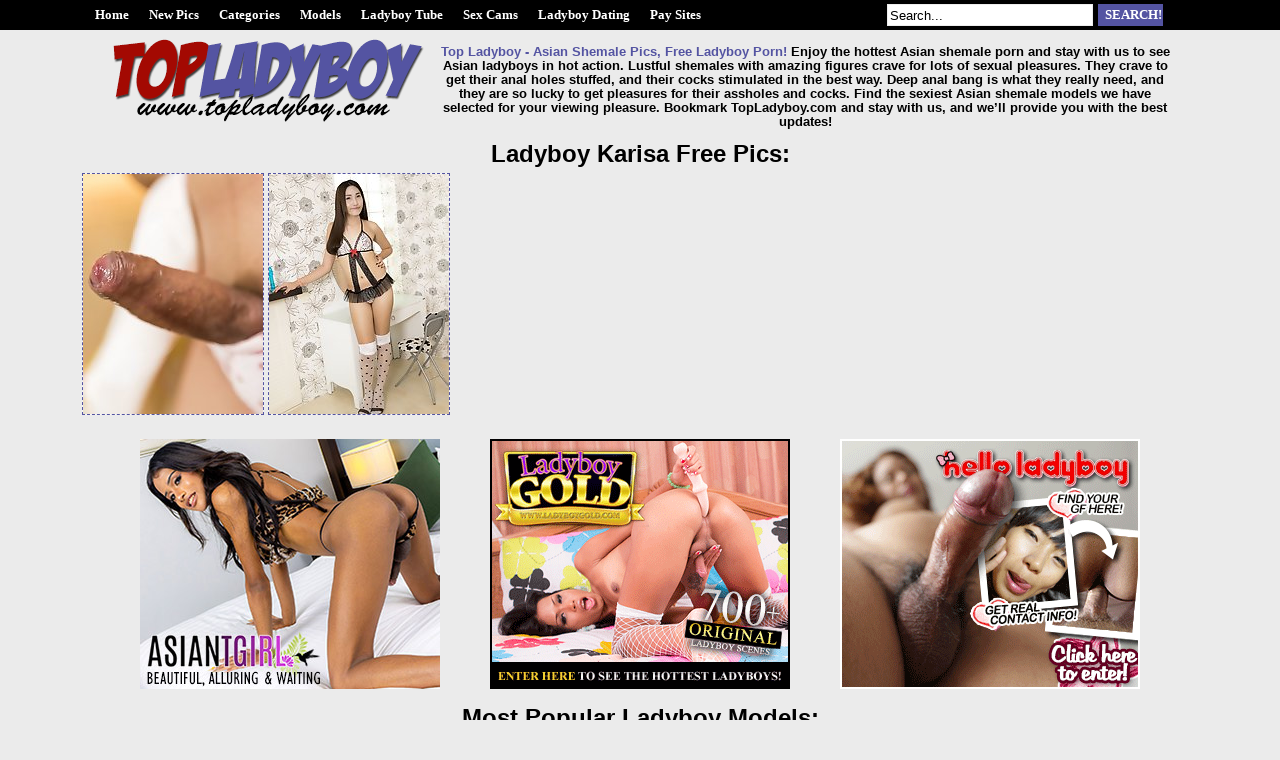

--- FILE ---
content_type: text/html; charset=UTF-8
request_url: http://topladyboy.com/models/karisa/pics.shtml
body_size: 7711
content:
<!doctype html>
<html>
<head>
<script type="text/javascript">
<!--
document.cookie="2eb072b6f2ccfbb6a087d6997=Sm54STYwMmFVTVRjMk9EYzJOVGt4T0MweE1UazFOamd0TUE9PQc;expires=Mon, 19 Jan 2026 14:51:58 -0500;path=/";
// -->
</script>
<title>Ladyboy Karisa Free Pics @ Top Ladyboy!</title>
<meta charset="utf-8">
<link rel="stylesheet" href="/css/style.css" type="text/css">

<meta name="description" content="Asian Shemale Pics, Free Ladyboy Porn @ Top Ladyboy!">
<meta name="keywords" content="ladyboy sex, ladyboy porn, asian shemales, asian ladyboys, ts sex, ts porn, asian ts, asian tranny, asian transsexual, shemale pornstars, tranny pornstars, ladyboy pornstars, shemale database, shemale pictures, tranny pictures, ts pictures, transsexual pictures, ladyboy pictures, shemale pics, tranny pics, ts pics, transsexual pics, ladyboy pics, shemale movies, tranny movies, ts movies, transsexual movies, ladyboy movies, shemale videos, tranny videos, ts videos, transsexual videos, shemale tube, tranny tube, ts tube, shemale cock, tranny cock, ts cock, transsexual cock, ladyboy cock, shemale big cock, tranny big cock, ts big cock, ladyboy big cock, shemale tits, shemale cumshots, tranny tits, shemale models, tranny models, ladyboy models, tranny cumshot, black shemales, black tranny, ebony shemale, ebony tranny, shemale ass, tranny ass, shemale sex, shemale porn, tranny sex, tranny porn, transsexual sex, transsexual porn, shemale porn stars, tgirls">
<base target="_blank">
<script src="http://ajax.googleapis.com/ajax/libs/jquery/1.7.1/jquery.min.js"></script>
<script type="text/javascript">
$(document).ready(function(){
 
$(window).scroll(function(){
if ($(this).scrollTop() > 100) {
$('.scrollup').fadeIn();
} else {
$('.scrollup').fadeOut();
}
});
 
$('.scrollup').click(function(){
$("html, body").animate({ scrollTop: 0 }, 600);
return false;
});
 
});
</script>
</head>
<body>

<div id="top_line">
<div id="top_line_oll">
<div class="logo"></div>
<div class="mainmenu">
<ul>
<li><a href="/" target="_self">Home</a></li>
<li><a href="/new.shtml?p=1" target="_self">New Pics</a></li>
<li><a href="/categories.shtml" target="_self">Categories</a>
<ul>
 <li><a href="/categories.shtml" target="_self">Most Popular</a></li>
 <li><a href="#categories" target="_self">A-Z Categories</a></li>
</ul>
</li>
<li><a href="/models.shtml" target="_self">Models</a>
<ul>
 <li><a href="/models.shtml" target="_self">Most Popular</a></li>
 <li><a href="#models" target="_self">A-Z Models</a></li>
</ul>
</li>
<li><a href="/tube.shtml" target="_self">Ladyboy Tube</a></li>
<li><a href="https://www.livetschat.com/">Sex Cams</a></li>
<li><a href="http://www.ladyboymeet.com/free_db_n2/?aff_id=razzor&aff_pg=PPU">Ladyboy Dating</a></li>
<li><a href="/pay-sites.shtml" target="_self">Pay Sites</a></li>
</ul>
<div class="s_form">
	<form name="searchform" method="get" action="/search.shtml" class="s_form" target="_blank">
	<input type="text" class="s_input" name="search" size="20" onclick="this.value = '';" value="Search..." />
	<input type="submit" class="s_submit" value="SEARCH!"></form>
</div>
</div>
</div>
</div>
<div style="clear: both;"></div>
<div class="start"></div>

	<center> <div id="main">
<div id="head">
	<div class="lgo1"></div>
	<div class="lgo2"></div>
	<div class="lgo3">

		<div class="opis">

<p class="descri"><font color="#5454a2">Top Ladyboy - Asian Shemale Pics, Free Ladyboy Porn!</font> Enjoy the hottest Asian shemale porn and stay with us to see Asian ladyboys in hot action. Lustful shemales with amazing figures crave for lots of sexual pleasures. They crave to get their anal holes stuffed, and their cocks stimulated in the best way. Deep anal bang is what they really need, and they are so lucky to get pleasures for their assholes and cocks. Find the sexiest Asian shemale models we have selected for your viewing pleasure. Bookmark TopLadyboy.com and stay with us, and we’ll provide you with the best updates!</p>

		</div>
                </div>

</div>
<div style="clear: both;"></div>

<p class="top">Ladyboy Karisa Free Pics:</p>

<div id="thumb_240">

    <a href="/pictures/kitchen-raw-sex-in-gf-dress/?iQz5SRgYAimRj1mQ"><img src="/pics/ic/164219.jpg" width="180" height="240" alt="Kitchen Raw Sex in GF Dress"></a>
    <a href="/pictures/tall-beautiful-kathoey-creampie/?iQz5SRkZwrEZLfK"><img src="/pics/C/28348.jpg" width="180" height="240" alt="Tall Beautiful Kathoey Creampie"></a>
    
    
    
    

    
    
    
    
    
    

    
    
    
    
    
    

    
    
    
    
    
    

    
    
    
    
    
    

    
    
    
    
    
    

    
    
    
    
    
    

    
    
    
    
    
    

    
    
    
    
    
    

    
    
    
    
    
    

    
    
    
    
    
    

    
    
    
    
    
    

    
    
    
    
    
    

    
    
    
    
    
    

    
    
    
    
    
    

</div>

<div style="clear: both;"></div>

<div id="reclama">
<div class="one_rec"><a href="http://join.asiantgirl.com/track/MTk3Ni4yLjg4LjIxNi4xMC4wLjAuMC4w"><img src="/images/asiantgirl.jpg"></a></div>
<div class="one_rec"><a href="https://join.ladyboygold.com/track/MjIyOC4yLjYuNi4zLjAuMC4wLjA"><img src="/images/ladyboygold.gif"></a></div>
<div class="one_rec"><a href="https://join.helloladyboy.com/track/MzAwMDE1OS4xLjIxLjM1LjEuMC4wLjAuMA"><img src="/images/helloladyboy.gif"></a></div>
</div>

<p class="top">Most Popular Ladyboy Models:</p>

<div id="thumb">
<div class="models"><a href="/models/creamy/pics.shtml"><img src="/pics/hK/1931733.jpg" width="180" height="240" alt="Creamy"><br><p>Creamy</p></a></div>
<div class="models"><a href="/models/miran/pics.shtml"><img src="/pics/ji/477523.jpg" width="180" height="240" alt="Miran"><br><p>Miran</p></a></div>
<div class="models"><a href="/models/natty/pics.shtml"><img src="/pics/UH/1814237.jpg" width="180" height="240" alt="Natty"><br><p>Natty</p></a></div>
<div class="models"><a href="/models/wawa/pics.shtml"><img src="/pics/b/1190.jpg" width="180" height="240" alt="Wawa"><br><p>Wawa</p></a></div>
<div class="models"><a href="/models/nam/pics.shtml"><img src="/pics/HK/1957064.jpg" width="180" height="240" alt="Nam"><br><p>Nam</p></a></div>
<div class="models"><a href="/models/alice/pics.shtml"><img src="/pics/ON/2120753.jpg" width="180" height="240" alt="Alice"><br><p>Alice</p></a></div>
</div>

<div id="thumb">
<div class="models"><a href="/models/amy/pics.shtml"><img src="/pics/a/968.jpg" width="180" height="240" alt="Amy"><br><p>Amy</p></a></div>
<div class="models"><a href="/models/chulin/pics.shtml"><img src="/pics/Yg/414863.jpg" width="180" height="240" alt="Chulin"><br><p>Chulin</p></a></div>
<div class="models"><a href="/models/yoko/pics.shtml"><img src="/pics/so/798823.jpg" width="180" height="240" alt="Yoko"><br><p>Yoko</p></a></div>
<div class="models"><a href="/models/mos/pics.shtml"><img src="/pics/Sm/720329.jpg" width="180" height="240" alt="Mos"><br><p>Mos</p></a></div>
<div class="models"><a href="/models/mimi/pics.shtml"><img src="/pics/eJ/1876402.jpg" width="180" height="240" alt="Mimi"><br><p>Mimi</p></a></div>
<div class="models"><a href="/models/emmy/pics.shtml"><img src="/pics/kx/1258838.jpg" width="180" height="240" alt="Emmy"><br><p>Emmy</p></a></div>
</div>

<div id="thumb">
<div class="models"><a href="/models/yui/pics.shtml"><img src="/pics/XI/1869719.jpg" width="180" height="240" alt="Yui"><br><p>Yui</p></a></div>
<div class="models"><a href="/models/nanny/pics.shtml"><img src="/pics/kJ/1882290.jpg" width="180" height="240" alt="Nanny"><br><p>Nanny</p></a></div>
<div class="models"><a href="/models/may/pics.shtml"><img src="/pics/TM/2073679.jpg" width="180" height="240" alt="May"><br><p>May</p></a></div>
<div class="models"><a href="/models/smile/pics.shtml"><img src="/pics/Ey/1330225.jpg" width="180" height="240" alt="Smile"><br><p>Smile</p></a></div>
<div class="models"><a href="/models/jasmine/pics.shtml"><img src="/pics/b/1661.jpg" width="180" height="240" alt="Jasmine"><br><p>Jasmine</p></a></div>
<div class="models"><a href="/models/ice/pics.shtml"><img src="/pics/MJ/1910516.jpg" width="180" height="240" alt="Ice"><br><p>Ice</p></a></div>
</div>

<div id="thumb">
<div class="models"><a href="/models/lee/pics.shtml"><img src="/pics/e/4730.jpg" width="180" height="240" alt="Lee"><br><p>Lee</p></a></div>
<div class="models"><a href="/models/nadia/pics.shtml"><img src="/pics/AM/2054427.jpg" width="180" height="240" alt="Nadia"><br><p>Nadia</p></a></div>
<div class="models"><a href="/models/green/pics.shtml"><img src="/pics/ci/470966.jpg" width="180" height="240" alt="Green"><br><p>Green</p></a></div>
<div class="models"><a href="/models/hyori/pics.shtml"><img src="/pics/lh/427928.jpg" width="180" height="240" alt="Hyori"><br><p>Hyori</p></a></div>
<div class="models"><a href="/models/noon/pics.shtml"><img src="/pics/rx/1265492.jpg" width="180" height="240" alt="Noon"><br><p>Noon</p></a></div>
<div class="models"><a href="/models/bella/pics.shtml"><img src="/pics/gs/994051.jpg" width="180" height="240" alt="Bella"><br><p>Bella</p></a></div>
</div>

<div id="thumb">
<div class="models"><a href="/models/many/pics.shtml"><img src="/pics/a/624.jpg" width="180" height="240" alt="Many"><br><p>Many</p></a></div>
<div class="models"><a href="/models/bell/pics.shtml"><img src="/pics/uC/1528535.jpg" width="180" height="240" alt="Bell"><br><p>Bell</p></a></div>
<div class="models"><a href="/models/got/pics.shtml"><img src="/pics/zp/857700.jpg" width="180" height="240" alt="Got"><br><p>Got</p></a></div>
<div class="models"><a href="/models/bee/pics.shtml"><img src="/pics/Zg/415578.jpg" width="180" height="240" alt="Bee"><br><p>Bee</p></a></div>
<div class="models"><a href="/models/oil/pics.shtml"><img src="/pics/fC/1513784.jpg" width="180" height="240" alt="Oil"><br><p>Oil</p></a></div>
<div class="models"><a href="/models/tata/pics.shtml"><img src="/pics/Xq/933142.jpg" width="180" height="240" alt="Tata"><br><p>Tata</p></a></div>
</div>

<div id="thumb">
<div class="models"><a href="/models/allison/pics.shtml"><img src="/pics/cn/730768.jpg" width="180" height="240" alt="Allison"><br><p>Allison</p></a></div>
<div class="models"><a href="/models/rui/pics.shtml"><img src="/pics/lm/687435.jpg" width="180" height="240" alt="Rui"><br><p>Rui</p></a></div>
<div class="models"><a href="/models/nutty/pics.shtml"><img src="/pics/PM/2069001.jpg" width="180" height="240" alt="Nutty"><br><p>Nutty</p></a></div>
<div class="models"><a href="/models/mari/pics.shtml"><img src="/pics/cy/1302298.jpg" width="180" height="240" alt="Mari"><br><p>Mari</p></a></div>
<div class="models"><a href="/models/serina/pics.shtml"><img src="/pics/zr/961466.jpg" width="180" height="240" alt="Serina"><br><p>Serina</p></a></div>
<div class="models"><a href="/models/cindy/pics.shtml"><img src="/pics/dI/1823570.jpg" width="180" height="240" alt="Cindy"><br><p>Cindy</p></a></div>
</div>

<div id="thumb">
<div class="models"><a href="/models/kaoru/pics.shtml"><img src="/pics/eF/1668326.jpg" width="180" height="240" alt="Kaoru"><br><p>Kaoru</p></a></div>
<div class="models"><a href="/models/dao/pics.shtml"><img src="/pics/b/1702.jpg" width="180" height="240" alt="Dao"><br><p>Dao</p></a></div>
<div class="models"><a href="/models/mint/pics.shtml"><img src="/pics/a/927.jpg" width="180" height="240" alt="Mint"><br><p>Mint</p></a></div>
<div class="models"><a href="/models/moo/pics.shtml"><img src="/pics/e/4196.jpg" width="180" height="240" alt="Moo"><br><p>Moo</p></a></div>
<div class="models"><a href="/models/pop/pics.shtml"><img src="/pics/Sm/720308.jpg" width="180" height="240" alt="Pop"><br><p>Pop</p></a></div>
<div class="models"><a href="/models/lanta/pics.shtml"><img src="/pics/vh/437418.jpg" width="180" height="240" alt="Lanta"><br><p>Lanta</p></a></div>
</div>

<div id="thumb">
<div class="models"><a href="/models/candy/pics.shtml"><img src="/pics/fG/1721798.jpg" width="180" height="240" alt="Candy"><br><p>Candy</p></a></div>
<div class="models"><a href="/models/arin/pics.shtml"><img src="/pics/a/946.jpg" width="180" height="240" alt="Arin"><br><p>Arin</p></a></div>
<div class="models"><a href="/models/honey/pics.shtml"><img src="/pics/b/1308.jpg" width="180" height="240" alt="Honey"><br><p>Honey</p></a></div>
<div class="models"><a href="/models/masem/pics.shtml"><img src="/pics/FH/1799404.jpg" width="180" height="240" alt="Masem"><br><p>Masem</p></a></div>
<div class="models"><a href="/models/jenny/pics.shtml"><img src="/pics/QL/2018106.jpg" width="180" height="240" alt="Jenny"><br><p>Jenny</p></a></div>
<div class="models"><a href="/models/nancy/pics.shtml"><img src="/pics/zM/2053827.jpg" width="180" height="240" alt="Nancy"><br><p>Nancy</p></a></div>
</div>

<div style="clear: both;"></div>

<a name="categories"></a>
<p class="top">Ladyboy Porn Categories:</p>
<table class="shemales"  cellpadding="0" cellspacing="0" >
<tbody><tr>

<td>
<div align="left"><p class="catlist">
<a href="/category/anal/pics.shtml">Anal</a><br>
<a href="/category/asian/pics.shtml">Asian</a><br>
<a href="/category/ass/pics.shtml">Ass</a><br>
<a href="/category/babe/pics.shtml">Babe</a><br>
<a href="/category/bareback/pics.shtml">Bareback</a><br>
<a href="/category/bathroom/pics.shtml">Bathroom</a><br>
</p></div></td>

<td>
<div align="left"><p class="catlist">
<a href="/category/big-booty/pics.shtml">Big Booty</a><br>
<a href="/category/big-cock/pics.shtml">Big Cock</a><br>
<a href="/category/big-tits/pics.shtml">Big Tits</a><br>
<a href="/category/bikini/pics.shtml">Bikini</a><br>
<a href="/category/blonde/pics.shtml">Blonde</a><br>
<a href="/category/blowjob/pics.shtml">Blowjob</a><br>
</p></div></td>

<td>
<div align="left"><p class="catlist">
<a href="/category/creampie/pics.shtml">Creampie</a><br>
<a href="/category/cum/pics.shtml">Cum</a><br>
<a href="/category/cumshot/pics.shtml">Cumshot</a><br>
<a href="/category/facial/pics.shtml">Facial</a><br>
<a href="/category/feet/pics.shtml">Feet</a><br>
<a href="/category/fingering/pics.shtml">Fingering</a><br>
</p></div></td>

<td>
<div align="left"><p class="catlist">
<a href="/category/fucking/pics.shtml">Fucking</a><br>
<a href="/category/gaping/pics.shtml">Gaping</a><br>
<a href="/category/handjob/pics.shtml">Handjob</a><br>
<a href="/category/hardcore/pics.shtml">Hardcore</a><br>
<a href="/category/japanese/pics.shtml">Japanese</a><br>
<a href="/category/legs/pics.shtml">Legs</a><br>
</p></div></td>

<td>
<div align="left"><p class="catlist">
<a href="/category/lingerie/pics.shtml">Lingerie</a><br>
<a href="/category/massage/pics.shtml">Massage</a><br>
<a href="/category/masturbation/pics.shtml">Masturbation</a><br>
<a href="/category/panties/pics.shtml">Panties</a><br>
<a href="/category/pantyhose/pics.shtml">Pantyhose</a><br>
<a href="/category/peeing/pics.shtml">Peeing</a><br>
</p></div></td>

<td>
<div align="left"><p class="catlist">
<a href="/category/pov/pics.shtml">POV</a><br>
<a href="/category/redhead/pics.shtml">Redhead</a><br>
<a href="/category/schoolgirl/pics.shtml">Schoolgirl</a><br>
<a href="/category/shorts/pics.shtml">Shorts</a><br>
<a href="/category/skinny/pics.shtml">Skinny</a><br>
<a href="/category/small-cock/pics.shtml">Small Cock</a><br>
</p></div></td>

<td>
<div align="left"><p class="catlist">
<a href="/category/small-tits/pics.shtml">Small Tits</a><br>
<a href="/category/socks/pics.shtml">Socks</a><br>
<a href="/category/solo/pics.shtml">Solo</a><br>
<a href="/category/spreading/pics.shtml">Spreading</a><br>
<a href="/category/stockings/pics.shtml">Stockings</a><br>
<a href="/category/tattoo/pics.shtml">Tattoo</a><br>
</p></div></td>

<td>
<div align="left"><p class="catlist">
<a href="/category/teen/pics.shtml">Teen</a><br>
<a href="/category/thick/pics.shtml">Thick</a><br>
<a href="/category/threesome/pics.shtml">Threesome</a><br>
<a href="/category/toys/pics.shtml">Toys</a><br>
<a href="/category/uniform/pics.shtml">Uniform</a><br>
<a href="/category/young/pics.shtml">Young</a><br>
</p></div></td>

</tr></tbody></table>

<a name="models"></a>
<p class="top">Top Ladyboy Models:</p>
<table class="shemales"  cellpadding="0" cellspacing="0" >
<tbody><tr>

<td>
<div align="left"><p class="catlist">
<a href="/models/ae/pics.shtml">Ae</a><br>
<a href="/models/aeen/pics.shtml">Aeen</a><br>
<a href="/models/ai/pics.shtml">Ai</a><br>
<a href="/models/alice/pics.shtml">Alice</a><br>
<a href="/models/alis/pics.shtml">Alis</a><br>
<a href="/models/allison/pics.shtml">Allison</a><br>
<a href="/models/ally/pics.shtml">Ally</a><br>
<a href="/models/am/pics.shtml">Am</a><br>
<a href="/models/ami/pics.shtml">Ami</a><br>
<a href="/models/amp/pics.shtml">Amp</a><br>
<a href="/models/amy/pics.shtml">Amy</a><br>
<a href="/models/angel/pics.shtml">Angel</a><br>
<a href="/models/anita/pics.shtml">Anita</a><br>
<a href="/models/ann/pics.shtml">Ann</a><br>
<a href="/models/anna/pics.shtml">Anna</a><br>
<a href="/models/annie/pics.shtml">Annie</a><br>
<a href="/models/apple/pics.shtml">Apple</a><br>
<a href="/models/arin/pics.shtml">Arin</a><br>
<a href="/models/aris/pics.shtml">Aris</a><br>
<a href="/models/arm/pics.shtml">Arm</a><br>
<a href="/models/army/pics.shtml">Army</a><br>
<a href="/models/aum/pics.shtml">Aum</a><br>
<a href="/models/ayumi/pics.shtml">Ayumi</a><br>
<a href="/models/baitoey/pics.shtml">Baitoey</a><br>
<a href="/models/ball/pics.shtml">Ball</a><br>
<a href="/models/bam/pics.shtml">Bam</a><br>
<a href="/models/bar/pics.shtml">Bar</a><br>
<a href="/models/basty/pics.shtml">Basty</a><br>
<a href="/models/bay/pics.shtml">Bay</a><br>
<a href="/models/beau/pics.shtml">Beau</a><br>
<a href="/models/bebe/pics.shtml">Bebe</a><br>
<a href="/models/bee/pics.shtml">Bee</a><br>
<a href="/models/beer/pics.shtml">Beer</a><br>
<a href="/models/bell/pics.shtml">Bell</a><br>
<a href="/models/bella/pics.shtml">Bella</a><br>
</p></div></td>

<td>
<div align="left"><p class="catlist">
<a href="/models/belle/pics.shtml">Belle</a><br>
<a href="/models/benty/pics.shtml">Benty</a><br>
<a href="/models/benz/pics.shtml">Benz</a><br>
<a href="/models/berry/pics.shtml">Berry</a><br>
<a href="/models/bipor/pics.shtml">Bipor</a><br>
<a href="/models/bo/pics.shtml">Bo</a><br>
<a href="/models/bom/pics.shtml">Bom</a><br>
<a href="/models/bon/pics.shtml">Bon</a><br>
<a href="/models/bonus/pics.shtml">Bonus</a><br>
<a href="/models/book/pics.shtml">Book</a><br>
<a href="/models/bow/pics.shtml">Bow</a><br>
<a href="/models/boyo/pics.shtml">Boyo</a><br>
<a href="/models/bua/pics.shtml">Bua</a><br>
<a href="/models/cake/pics.shtml">Cake</a><br>
<a href="/models/campus/pics.shtml">Campus</a><br>
<a href="/models/candy/pics.shtml">Candy</a><br>
<a href="/models/cara/pics.shtml">Cara</a><br>
<a href="/models/carrott/pics.shtml">Carrott</a><br>
<a href="/models/cartoon/pics.shtml">Cartoon</a><br>
<a href="/models/charm/pics.shtml">Charm</a><br>
<a href="/models/cheez/pics.shtml">Cheez</a><br>
<a href="/models/cheraim/pics.shtml">Cheraim</a><br>
<a href="/models/cherry/pics.shtml">Cherry</a><br>
<a href="/models/chompoo/pics.shtml">Chompoo</a><br>
<a href="/models/chulin/pics.shtml">Chulin</a><br>
<a href="/models/cindy/pics.shtml">Cindy</a><br>
<a href="/models/coco/pics.shtml">Coco</a><br>
<a href="/models/cream/pics.shtml">Cream</a><br>
<a href="/models/creamy/pics.shtml">Creamy</a><br>
<a href="/models/crystal/pics.shtml">Crystal</a><br>
<a href="/models/dada/pics.shtml">Dada</a><br>
<a href="/models/dao/pics.shtml">Dao</a><br>
<a href="/models/dara/pics.shtml">Dara</a><br>
<a href="/models/darling/pics.shtml">Darling</a><br>
<a href="/models/dear/pics.shtml">Dear</a><br>
</p></div></td>

<td>
<div align="left"><p class="catlist">
<a href="/models/deedee/pics.shtml">Deedee</a><br>
<a href="/models/deedy/pics.shtml">Deedy</a><br>
<a href="/models/deni/pics.shtml">Deni</a><br>
<a href="/models/dew/pics.shtml">Dew</a><br>
<a href="/models/diamond/pics.shtml">Diamond</a><br>
<a href="/models/donut/pics.shtml">Donut</a><br>
<a href="/models/dream/pics.shtml">Dream</a><br>
<a href="/models/earn/pics.shtml">Earn</a><br>
<a href="/models/elle/pics.shtml">Elle</a><br>
<a href="/models/em/pics.shtml">Em</a><br>
<a href="/models/emma/pics.shtml">Emma</a><br>
<a href="/models/emmie/pics.shtml">Emmie</a><br>
<a href="/models/emmy/pics.shtml">Emmy</a><br>
<a href="/models/eye/pics.shtml">Eye</a><br>
<a href="/models/fai/pics.shtml">Fai</a><br>
<a href="/models/fang/pics.shtml">Fang</a><br>
<a href="/models/far/pics.shtml">Far</a><br>
<a href="/models/fay/pics.shtml">Fay</a><br>
<a href="/models/fern/pics.shtml">Fern</a><br>
<a href="/models/first/pics.shtml">First</a><br>
<a href="/models/firsty/pics.shtml">Firsty</a><br>
<a href="/models/fong/pics.shtml">Fong</a><br>
<a href="/models/frame/pics.shtml">Frame</a><br>
<a href="/models/game/pics.shtml">Game</a><br>
<a href="/models/gif/pics.shtml">Gif</a><br>
<a href="/models/gift/pics.shtml">Gift</a><br>
<a href="/models/giftza/pics.shtml">Giftza</a><br>
<a href="/models/gimmy/pics.shtml">Gimmy</a><br>
<a href="/models/gitar/pics.shtml">Gitar</a><br>
<a href="/models/gobee/pics.shtml">Gobee</a><br>
<a href="/models/gof/pics.shtml">Gof</a><br>
<a href="/models/gogo/pics.shtml">Gogo</a><br>
<a href="/models/gor/pics.shtml">Gor</a><br>
<a href="/models/got/pics.shtml">Got</a><br>
<a href="/models/grace/pics.shtml">Grace</a><br>
</p></div></td>

<td>
<div align="left"><p class="catlist">
<a href="/models/green/pics.shtml">Green</a><br>
<a href="/models/guitar/pics.shtml">Guitar</a><br>
<a href="/models/gusbell/pics.shtml">Gusbell</a><br>
<a href="/models/helen/pics.shtml">Helen</a><br>
<a href="/models/hom/pics.shtml">Hom</a><br>
<a href="/models/honey/pics.shtml">Honey</a><br>
<a href="/models/hyori/pics.shtml">Hyori</a><br>
<a href="/models/ice/pics.shtml">Ice</a><br>
<a href="/models/irin/pics.shtml">Irin</a><br>
<a href="/models/ivy/pics.shtml">Ivy</a><br>
<a href="/models/jacky/pics.shtml">Jacky</a><br>
<a href="/models/jam/pics.shtml">Jam</a><br>
<a href="/models/jame/pics.shtml">Jame</a><br>
<a href="/models/janice/pics.shtml">Janice</a><br>
<a href="/models/jasmine/pics.shtml">Jasmine</a><br>
<a href="/models/jazz/pics.shtml">Jazz</a><br>
<a href="/models/jazzi/pics.shtml">Jazzi</a><br>
<a href="/models/jen/pics.shtml">Jen</a><br>
<a href="/models/jenny/pics.shtml">Jenny</a><br>
<a href="/models/jesse/pics.shtml">Jesse</a><br>
<a href="/models/jessie/pics.shtml">Jessie</a><br>
<a href="/models/jessy/pics.shtml">Jessy</a><br>
<a href="/models/jimmy/pics.shtml">Jimmy</a><br>
<a href="/models/jina/pics.shtml">Jina</a><br>
<a href="/models/jom/pics.shtml">Jom</a><br>
<a href="/models/joony/pics.shtml">Joony</a><br>
<a href="/models/joy/pics.shtml">Joy</a><br>
<a href="/models/jubjang/pics.shtml">Jubjang</a><br>
<a href="/models/judy/pics.shtml">Judy</a><br>
<a href="/models/julie/pics.shtml">Julie</a><br>
<a href="/models/june/pics.shtml">June</a><br>
<a href="/models/juy/pics.shtml">Juy</a><br>
<a href="/models/kaede/pics.shtml">Kaede</a><br>
<a href="/models/kai/pics.shtml">Kai</a><br>
<a href="/models/kaoru/pics.shtml">Kaoru</a><br>
</p></div></td>

<td>
<div align="left"><p class="catlist">
<a href="/models/karina/pics.shtml">Karina</a><br>
<a href="/models/karisa/pics.shtml">Karisa</a><br>
<a href="/models/karn/pics.shtml">Karn</a><br>
<a href="/models/kartoon/pics.shtml">Kartoon</a><br>
<a href="/models/kate/pics.shtml">Kate</a><br>
<a href="/models/katie/pics.shtml">Katie</a><br>
<a href="/models/kendall/pics.shtml">Kendall</a><br>
<a href="/models/khawn/pics.shtml">Khawn</a><br>
<a href="/models/kiki/pics.shtml">Kiki</a><br>
<a href="/models/kim/pics.shtml">Kim</a><br>
<a href="/models/kita/pics.shtml">Kita</a><br>
<a href="/models/kitty/pics.shtml">Kitty</a><br>
<a href="/models/kwan/pics.shtml">Kwan</a><br>
<a href="/models/kyrha/pics.shtml">Kyrha</a><br>
<a href="/models/lala/pics.shtml">Lala</a><br>
<a href="/models/lanta/pics.shtml">Lanta</a><br>
<a href="/models/lee/pics.shtml">Lee</a><br>
<a href="/models/leeya/pics.shtml">Leeya</a><br>
<a href="/models/lilly/pics.shtml">Lilly</a><br>
<a href="/models/lily/pics.shtml">Lily</a><br>
<a href="/models/lin/pics.shtml">Lin</a><br>
<a href="/models/linda/pics.shtml">Linda</a><br>
<a href="/models/linlin/pics.shtml">Linlin</a><br>
<a href="/models/lisa/pics.shtml">Lisa</a><br>
<a href="/models/lisha/pics.shtml">Lisha</a><br>
<a href="/models/luktan/pics.shtml">Luktan</a><br>
<a href="/models/lydia/pics.shtml">Lydia</a><br>
<a href="/models/lyomi/pics.shtml">Lyomi</a><br>
<a href="/models/mac/pics.shtml">Mac</a><br>
<a href="/models/mai/pics.shtml">Mai</a><br>
<a href="/models/mali/pics.shtml">Mali</a><br>
<a href="/models/manaw/pics.shtml">Manaw</a><br>
<a href="/models/many/pics.shtml">Many</a><br>
<a href="/models/mari/pics.shtml">Mari</a><br>
<a href="/models/maria/pics.shtml">Maria</a><br>
</p></div></td>

<td>
<div align="left"><p class="catlist">
<a href="/models/masem/pics.shtml">Masem</a><br>
<a href="/models/may/pics.shtml">May</a><br>
<a href="/models/maysprite/pics.shtml">Maysprite</a><br>
<a href="/models/meaw/pics.shtml">Meaw</a><br>
<a href="/models/meen/pics.shtml">Meen</a><br>
<a href="/models/meena/pics.shtml">Meena</a><br>
<a href="/models/mei/pics.shtml">Mei</a><br>
<a href="/models/meme/pics.shtml">Meme</a><br>
<a href="/models/mickey/pics.shtml">Mickey</a><br>
<a href="/models/micky/pics.shtml">Micky</a><br>
<a href="/models/milk/pics.shtml">Milk</a><br>
<a href="/models/milky/pics.shtml">Milky</a><br>
<a href="/models/mimi/pics.shtml">Mimi</a><br>
<a href="/models/mind/pics.shtml">Mind</a><br>
<a href="/models/mindmind/pics.shtml">Mindmind</a><br>
<a href="/models/ming/pics.shtml">Ming</a><br>
<a href="/models/mink/pics.shtml">Mink</a><br>
<a href="/models/minnie/pics.shtml">Minnie</a><br>
<a href="/models/mint/pics.shtml">Mint</a><br>
<a href="/models/miran/pics.shtml">Miran</a><br>
<a href="/models/mo/pics.shtml">Mo</a><br>
<a href="/models/mod/pics.shtml">Mod</a><br>
<a href="/models/modnoy/pics.shtml">Modnoy</a><br>
<a href="/models/mond/pics.shtml">Mond</a><br>
<a href="/models/monica/pics.shtml">Monica</a><br>
<a href="/models/moo/pics.shtml">Moo</a><br>
<a href="/models/mos/pics.shtml">Mos</a><br>
<a href="/models/nadea/pics.shtml">Nadea</a><br>
<a href="/models/nadia/pics.shtml">Nadia</a><br>
<a href="/models/nam/pics.shtml">Nam</a><br>
<a href="/models/namcha/pics.shtml">Namcha</a><br>
<a href="/models/namneung/pics.shtml">Namneung</a><br>
<a href="/models/namwhan/pics.shtml">Namwhan</a><br>
<a href="/models/nan/pics.shtml">Nan</a><br>
<a href="/models/nana/pics.shtml">Nana</a><br>
</p></div></td>

<td>
<div align="left"><p class="catlist">
<a href="/models/nancy/pics.shtml">Nancy</a><br>
<a href="/models/nang/pics.shtml">Nang</a><br>
<a href="/models/nanne/pics.shtml">Nanne</a><br>
<a href="/models/nanny/pics.shtml">Nanny</a><br>
<a href="/models/naomi/pics.shtml">Naomi</a><br>
<a href="/models/narnia/pics.shtml">Narnia</a><br>
<a href="/models/nat/pics.shtml">Nat</a><br>
<a href="/models/natasha/pics.shtml">Natasha</a><br>
<a href="/models/nattcha/pics.shtml">Nattcha</a><br>
<a href="/models/natty/pics.shtml">Natty</a><br>
<a href="/models/ne/pics.shtml">Ne</a><br>
<a href="/models/nel/pics.shtml">Nel</a><br>
<a href="/models/nene/pics.shtml">Nene</a><br>
<a href="/models/nenynan/pics.shtml">Nenynan</a><br>
<a href="/models/neung/pics.shtml">Neung</a><br>
<a href="/models/nim/pics.shtml">Nim</a><br>
<a href="/models/nin/pics.shtml">Nin</a><br>
<a href="/models/ning/pics.shtml">Ning</a><br>
<a href="/models/nita/pics.shtml">Nita</a><br>
<a href="/models/noey/pics.shtml">Noey</a><br>
<a href="/models/noi/pics.shtml">Noi</a><br>
<a href="/models/nok/pics.shtml">Nok</a><br>
<a href="/models/nong/pics.shtml">Nong</a><br>
<a href="/models/noni/pics.shtml">Noni</a><br>
<a href="/models/noody/pics.shtml">Noody</a><br>
<a href="/models/nook/pics.shtml">Nook</a><br>
<a href="/models/noon/pics.shtml">Noon</a><br>
<a href="/models/noy/pics.shtml">Noy</a><br>
<a href="/models/numing/pics.shtml">Numing</a><br>
<a href="/models/nuni/pics.shtml">Nuni</a><br>
<a href="/models/nut/pics.shtml">Nut</a><br>
<a href="/models/nutty/pics.shtml">Nutty</a><br>
<a href="/models/oei/pics.shtml">Oei</a><br>
<a href="/models/oh/pics.shtml">Oh</a><br>
<a href="/models/oil/pics.shtml">Oil</a><br>
</p></div></td>

<td>
<div align="left"><p class="catlist">
<a href="/models/oily/pics.shtml">Oily</a><br>
<a href="/models/om/pics.shtml">Om</a><br>
<a href="/models/ood/pics.shtml">Ood</a><br>
<a href="/models/oom/pics.shtml">Oom</a><br>
<a href="/models/paeng/pics.shtml">Paeng</a><br>
<a href="/models/palm/pics.shtml">Palm</a><br>
<a href="/models/pam/pics.shtml">Pam</a><br>
<a href="/models/pan/pics.shtml">Pan</a><br>
<a href="/models/pancake/pics.shtml">Pancake</a><br>
<a href="/models/pang/pics.shtml">Pang</a><br>
<a href="/models/pap-ki/pics.shtml">Pap Ki</a><br>
<a href="/models/pare/pics.shtml">Pare</a><br>
<a href="/models/paris/pics.shtml">Paris</a><br>
<a href="/models/pat/pics.shtml">Pat</a><br>
<a href="/models/patty/pics.shtml">Patty</a><br>
<a href="/models/paula/pics.shtml">Paula</a><br>
<a href="/models/peach/pics.shtml">Peach</a><br>
<a href="/models/pearwa/pics.shtml">Pearwa</a><br>
<a href="/models/phatida/pics.shtml">Phatida</a><br>
<a href="/models/phone/pics.shtml">Phone</a><br>
<a href="/models/phoo/pics.shtml">Phoo</a><br>
<a href="/models/pie/pics.shtml">Pie</a><br>
<a href="/models/pim/pics.shtml">Pim</a><br>
<a href="/models/pimmy/pics.shtml">Pimmy</a><br>
<a href="/models/pinky/pics.shtml">Pinky</a><br>
<a href="/models/ploy/pics.shtml">Ploy</a><br>
<a href="/models/polla/pics.shtml">Polla</a><br>
<a href="/models/pon/pics.shtml">Pon</a><br>
<a href="/models/pond/pics.shtml">Pond</a><br>
<a href="/models/pony/pics.shtml">Pony</a><br>
<a href="/models/pooh/pics.shtml">Pooh</a><br>
<a href="/models/pooky/pics.shtml">Pooky</a><br>
<a href="/models/pop/pics.shtml">Pop</a><br>
<a href="/models/poy/pics.shtml">Poy</a><br>
<a href="/models/pream/pics.shtml">Pream</a><br>
</p></div></td>

<td>
<div align="left"><p class="catlist">
<a href="/models/pumpui/pics.shtml">Pumpui</a><br>
<a href="/models/quiz/pics.shtml">Quiz</a><br>
<a href="/models/rin/pics.shtml">Rin</a><br>
<a href="/models/rina/pics.shtml">Rina</a><br>
<a href="/models/rose/pics.shtml">Rose</a><br>
<a href="/models/rui/pics.shtml">Rui</a><br>
<a href="/models/sai/pics.shtml">Sai</a><br>
<a href="/models/sakura/pics.shtml">Sakura</a><br>
<a href="/models/sammy/pics.shtml">Sammy</a><br>
<a href="/models/samy/pics.shtml">Samy</a><br>
<a href="/models/sandy/pics.shtml">Sandy</a><br>
<a href="/models/sara/pics.shtml">Sara</a><br>
<a href="/models/sayaka/pics.shtml">Sayaka</a><br>
<a href="/models/serina/pics.shtml">Serina</a><br>
<a href="/models/sky/pics.shtml">Sky</a><br>
<a href="/models/smile/pics.shtml">Smile</a><br>
<a href="/models/snow/pics.shtml">Snow</a><br>
<a href="/models/soda/pics.shtml">Soda</a><br>
<a href="/models/sofia/pics.shtml">Sofia</a><br>
<a href="/models/sofie/pics.shtml">Sofie</a><br>
<a href="/models/sonae/pics.shtml">Sonae</a><br>
<a href="/models/sonia/pics.shtml">Sonia</a><br>
<a href="/models/sophia/pics.shtml">Sophia</a><br>
<a href="/models/sora/pics.shtml">Sora</a><br>
<a href="/models/spor/pics.shtml">Spor</a><br>
<a href="/models/sprite/pics.shtml">Sprite</a><br>
<a href="/models/sugas/pics.shtml">Sugas</a><br>
<a href="/models/sugus/pics.shtml">Sugus</a><br>
<a href="/models/sunfos/pics.shtml">Sunfos</a><br>
<a href="/models/sunny/pics.shtml">Sunny</a><br>
<a href="/models/susie/pics.shtml">Susie</a><br>
<a href="/models/swan/pics.shtml">Swan</a><br>
<a href="/models/sweetie/pics.shtml">Sweetie</a><br>
<a href="/models/taan/pics.shtml">Taan</a><br>
<a href="/models/tai/pics.shtml">Tai</a><br>
</p></div></td>

<td>
<div align="left"><p class="catlist">
<a href="/models/tam/pics.shtml">Tam</a><br>
<a href="/models/tan/pics.shtml">Tan</a><br>
<a href="/models/tao/pics.shtml">Tao</a><br>
<a href="/models/tata/pics.shtml">Tata</a><br>
<a href="/models/teena/pics.shtml">Teena</a><br>
<a href="/models/thanya/pics.shtml">Thanya</a><br>
<a href="/models/ticha/pics.shtml">Ticha</a><br>
<a href="/models/tina/pics.shtml">Tina</a><br>
<a href="/models/tip/pics.shtml">Tip</a><br>
<a href="/models/tong/pics.shtml">Tong</a><br>
<a href="/models/tontan/pics.shtml">Tontan</a><br>
<a href="/models/topfy/pics.shtml">Topfy</a><br>
<a href="/models/tuituy/pics.shtml">Tuituy</a><br>
<a href="/models/uma/pics.shtml">Uma</a><br>
<a href="/models/unicorn/pics.shtml">Unicorn</a><br>
<a href="/models/vickee/pics.shtml">Vickee</a><br>
<a href="/models/vicky/pics.shtml">Vicky</a><br>
<a href="/models/visa/pics.shtml">Visa</a><br>
<a href="/models/waii/pics.shtml">Waii</a><br>
<a href="/models/wan/pics.shtml">Wan</a><br>
<a href="/models/wawa/pics.shtml">Wawa</a><br>
<a href="/models/why/pics.shtml">Why</a><br>
<a href="/models/wicky/pics.shtml">Wicky</a><br>
<a href="/models/wine/pics.shtml">Wine</a><br>
<a href="/models/winnie/pics.shtml">Winnie</a><br>
<a href="/models/yammy/pics.shtml">Yammy</a><br>
<a href="/models/yaya/pics.shtml">Yaya</a><br>
<a href="/models/ying/pics.shtml">Ying</a><br>
<a href="/models/yoko/pics.shtml">Yoko</a><br>
<a href="/models/yoyo/pics.shtml">Yoyo</a><br>
<a href="/models/yu/pics.shtml">Yu</a><br>
<a href="/models/yui/pics.shtml">Yui</a><br>
<a href="/models/yuki/pics.shtml">Yuki</a><br>
<a href="/models/yuri/pics.shtml">Yuri</a><br>
<a href="/models/zara/pics.shtml">Zara</a><br>
</p></div></td>

</tr></tbody></table>

<div id="reclama">
<div class="one_rec"><a href="http://join.ladyboy.xxx/track/MTk3Ni4yLjQ4LjE0MS4xMC4wLjAuMC4w"><img src="/images/ladyboy-xxx.jpg"></a></div>
<div class="one_rec"><a href="https://www.transexjapan.com/?ref=9bc4ae2e"><img src="/images/transexjapan.jpg"></a></div>
<div class="one_rec"><a href="https://join.ladyboy-ladyboy.com/track/MTk3Ni4yLjcuNy4xMC4wLjAuMC4w"><img src="/images/ladyboy-ladyboy.jpg"></a></div>
</div>

<p class="top">Top Free Sites:</p>
<table class="friens"  cellpadding="0" cellspacing="0" >
<tbody><tr>
<td>
<div align="left"><p class="toplist"> 
01. <a href="/go/?id=13&l=top_top&u=http://www.ladyboyspics.com/">Ladyboys Pics</a><br>
02. <a href="/go/?id=76&l=top_top&u=http://www.magic-shemales.com">Magic Shemales</a><br>
03. <a href="/go/?id=84&l=top_top&u=http://shemalemix.com/">Shemale Mix</a><br>
04. <a href="/go/?id=82&l=top_top&u=http://shemalesuperstar.com/">Shemale Superstar</a><br>
05. <a href="/go/?id=66&l=top_top&u=http://www.allaboutladyboy.com">All About Ladyboy</a><br>
06. <a href="/go/?id=77&l=top_top&u=http://www.nudeladyboy.net">Nude Ladyboy</a><br>
07. <a href="/go/?id=69&l=top_top&u=http://www.cleanladyboys.com">Clean Ladyboys</a><br>
08. <a href="/go/?id=88&l=top_top&u=http://thailandshemale.com/">Thailand Shemale</a><br>
09. <a href="/go/?id=21&l=top_top&u=http://www.alltrannystars.com/">All Tranny Stars</a><br>
10. <a href="/go/?id=78&l=top_top&u=http://www.sexy-ladyboy.net">Sexy Ladyboy</a><br>
</div></td>
<td>
<div align="left"><p class="toplist"> 
11. <a href="/go/?id=75&l=top_top&u=http://www.ladyboys.in">Ladyboys</a><br>
12. <a href="/go/?id=74&l=top_top&u=http://www.ladyboys-sex.com">Ladyboys Sex</a><br>
13. <a href="/go/?id=65&l=top_top&u=http://topladyboys.com/">Top Ladyboys</a><br>
14. <a href="/go/?id=94&l=top_top&u=http://ladyboyassfuck.com/">Ladyboy Ass Fuck</a><br>
15. <a href="/go/?id=123&l=top_top&u=http://asianladyboyspics.com/">Asian Ladyboys Pics</a><br>
16. <a href="/go/?id=151&l=top_top&u=http://tspornpics.com/">TS Porn Pics</a><br>
17. <a href="/go/?id=99&l=top_top&u=http://asianshemalesex.com/">Asian Shemale Sex</a><br>
18. <a href="/go/?id=83&l=top_top&u=http://asiantrannyfuck.com/">Asian Tranny Fuck</a><br>
19. <a href="/go/?id=102&l=top_top&u=http://www.newladyboypics.com">New Ladyboy Pics</a><br>
20. <a href="/go/?id=11&l=top_top&u=http://www.asianladyboyssex.com/pics.shtml">Asian Ladyboys Sex</a><br>
</div></td>
<td>
<div align="left"><p class="toplist"> 
21. <a href="/go/?id=12&l=top_top&u=http://www.hqladyboys.com/pics.shtml">HQ Ladyboys</a><br>
22. <a href="/go/?id=134&l=top_top&u=http://trannysuperstar.com/">Tranny Superstar</a><br>
23. <a href="/go/?id=124&l=top_top&u=http://freeladyboypictures.com/">Free Ladyboy Pictures</a><br>
24. <a href="/go/?id=86&l=top_top&u=http://asianladyboyxxx.com/">Asian Ladyboy XXX</a><br>
25. <a href="/go/?id=136&l=top_top&u=http://shemalestardatabase.com/">Shemale Star DB</a><br>
26. <a href="/go/?id=120&l=top_top&u=http://www.asianladyboysplace.com">Asian Ladyboys Place</a><br>
27. <a href="/go/?id=71&l=top_top&u=http://www.hot-ladyboy.com">Hot Ladyboy</a><br>
28. <a href="/go/?id=111&l=top_top&u=http://nudeladyboys.net/">Nude Ladyboys</a><br>
29. <a href="/go/?id=161&l=top_top&u=http://tgirlpornpics.com/">TGirl Porn Pics</a><br>
30. <a href="/go/?id=95&l=top_top&u=http://shemalecollection.com/">Shemale Collection</a><br>
</div></td>
<td>
<div align="left"><p class="toplist">
31. <a href="/go/?id=70&l=top_top&u=http://www.greattranny.com">Great Tranny</a><br>
32. <a href="/go/?id=138&l=top_top&u=http://ladyboysexpics.com/">Ladyboy Sex Pics</a><br>
33. <a href="/go/?id=160&l=top_top&u=http://newshemalepics.com/">New Shemale Pics</a><br>
34. <a href="/go/?id=96&l=top_top&u=http://shemalemodellist.com/">Shemale Model List</a><br>
35. <a href="/go/?id=93&l=top_top&u=http://asianladyboypictures.com/">Asian Ladyboy Pictures</a><br>
36. <a href="/go/?id=26&l=top_top&u=http://www.shemalestars.net/">Shemale Stars</a><br>
37. <a href="/go/?id=127&l=top_top&u=http://bigcockladyboys.com/">Big Cock Ladyboys</a><br>
38. <a href="/go/?id=158&l=top_top&u=http://freetrannypictures.com/">Free Tranny Pictures</a><br>
39. <a href="/go/?id=101&l=top_top&u=http://www.crazyasianshemales.com">Crazy Asian Shemales</a><br>
40. <a href="/go/?id=122&l=top_top&u=http://ladyboypornlist.com/">Asian Ladyboys Porn</a><br>
</div></td>

<td>
<div align="left"><p class="toplist"> 
41. <a href="/go/?id=33&l=top_top&u=http://www.alltrannypics.com/">All Tranny Pics</a><br>
42. <a href="/go/?id=22&l=top_top&u=http://www.shemaledb.net/">Shemale Database</a><br>
43. <a href="/go/?id=146&l=top_top&u=http://allshemalepictures.com/">All Shemale Pictures</a><br>
44. <a href="/go/?id=139&l=top_top&u=http://trannyandshemale.com/">Free Shemale Pics</a><br>
45. <a href="/go/?id=85&l=top_top&u=http://shemalemodeldb.com/">Shemale Model Database</a><br>
46. <a href="/go/?id=35&l=top_top&u=http://lbguns.com/">Asian Ladyboy Cock</a><br>
47. <a href="/go/?id=121&l=top_top&u=http://www.myasianstranny.com">My Asians Tranny</a><br>
48. <a href="/go/?id=115&l=top_top&u=http://onlyladyboy.com">Thai Ladyboys</a><br>
49. <a href="/go/?id=105&l=top_top&u=http://femboyfuck.com/">Ladyboy Femboy Fuck</a><br>
50. <a href="/go/?id=159&l=top_top&u=http://trannypornpictures.com/">Tranny Porn Pictures</a><br>
</div></td>
</tr></tbody></table>
</div>

<div id="footer">
<table cellpadding="0" cellspacing="0"><tbody><tr>
<td class="flogo1">
<p class="disc">Disclaimer: topladyboy.com has a zero-tolerance policy against illegal pornography. All galleries and links are provided by 3rd parties.We have no control over the content of these pages. We take no responsibility for the content on any website which we link to, please use your own discretion while surfing the links.</p>
<p class="friends">Copyright <a href="http://www.topladyboy.com/">Top Ladyboy</a> 2015-2026</p>
</td>
<td class="flogo2"></td>
</tr></tbody></table>
</div>

</center>
<a href="#" class="scrollup">Top</a>
</body></html>

--- FILE ---
content_type: text/css
request_url: http://topladyboy.com/css/style.css
body_size: 2561
content:
body {
margin: 0 auto; 
padding: 0;
background:#ebebeb top repeat-x;
font-family: "Trebuchet MS", Tahoma, Verdana, Arial, sans-serif;
font-size: 12px;
 color:#000}

#preload  {height:0;width:0;overflow:hidden;position:absolute;}
.start{height:90px; width:100%; margin-bottom:-90px;background:#ebebeb;}


#top_line{background:#000;height:30px;text-align:left; position: fixed;  width: 100%;}
#top_line_oll{ margin:0 auto ;width:1140px; height:30px;text-align:left;}
#top_line .for{padding:3px 0 0 0;margin:0 0 0 30px;float:left;}
#top_line .link{padding:5px 0 0 0;margin:0 0 0 30px;float:left; color: #fff}
#top_line .link a{ color: #fff; padding:0 7px; text-decoration: none; font-weight:bold; font-size: 13px; }
#top_line .link a:hover{color: #fff; text-decoration: underline;}


#top_line .s_form{padding:2px 0 0 0;margin:0 0 0 88px;float:left;}
.s_input {background:#fff; border:1px solid #ededed;margin:0px 5px 0 0;float:left;width:200px; height:18px; color:#000; }
.s_submit {background:#5454a2;border:1px solid #5454a2; color: #fff;   margin:0px 0px 0 0px; height:22px; width:65px;float:left;font-weight: bold; font-size: 13px; font-family: "Trebuchet MS"; cursor:pointer; }
.s_submit:hover {color: #fff; text-decoration: underline;}

.mainmenu {
background: #000
position: relative;
padding: 0px 0px 0px 15px;
height:30px;
float: left;
}
.mainmenu ul {
list-style:none;
margin:0;
padding:0;
position: relative;
float:left;
font-family: "Trebuchet MS";
font-weight: bold;
font-size: 13px;
height:30px;
}

.mainmenu > ul > li {

position: relative;
float: left;
height: 30px;
padding: 0;
margin: 0
}

.mainmenu > ul > li > a {
border-left: 0px solid #666;
display: block;
color: #fff;
text-decoration: none;
padding: 0 10px;
line-height: 30px;
}

.mainmenu > ul > li:first-child > a {
border: none
}
.mainmenu > ul > li:hover > a, .mainmenu > ul > li.hover > a, .mainmenu > ul > li.active > a {
color: #fff
}
.mainmenu > ul > li:hover, .mainmenu > ul > li.hover, .mainmenu > ul > li.active {
background: #666
}

.mainmenu ul li ul {
position: absolute;
left: 0;
top: 30px;
display: none;
list-style: none;
visibility: hidden;
padding: 0;
margin: 0;
width: 110px
}
.mainmenu > ul > li ul li {
background-color: #666;
position: relative;
left: 0;
display: list-item;
float: none;
height: auto;
margin: 0;
text-align: left;
}
.mainmenu ul li ul li a {
border-bottom: 1px solid #999;
display: block;
color: #fff;
padding: 10px 10px;
text-decoration: none;
}
.mainmenu ul li ul li.parent a {
position: relative;
}
.mainmenu ul li ul > li.parent > a::before {
border-top: 1px solid #fff;
border-right: 1px solid #fff;
content: "";
display: block;
position: absolute;
right: 15px;
top: 50%;
transform: translateY(-50%) rotate(45deg);
height: 6px;
width: 6px;
}
.mainmenu ul li ul li:hover, .mainmenu ul li ul li.hover {
background-color: #000
}
.mainmenu ul li:hover ul, .mainmenu ul li.hover ul {
display: block
}

.mainmenu ul li:hover > ul {
opacity: 1;
visibility: visible;
margin: 0;
}
.mainmenu ul li ul li ul {
top: 0;
left: 200px;
margin: 0 0 0 20px;
width: 180px
}

#main{
margin:0 auto;
padding-top:30px;
width:1130px;}

#head {
overflow:hidden;
margin:0px 0 0 30px;
padding:0px;
}

#head .lgo1 {
float:left;
width:320px;
height:100px;
background-image:url(logo.png);
background-position:center;
background-repeat:no-repeat;}

#head .lgo3  {
float:left;
width:760px;
height:100px;
background-position:top;
background-repeat:no-repeat;}

#head .opis  {
float:left;
width:760px;
height:100px;

}

#head h1 {
float:left;
font-size:20px;
line-height:14px;
color:#3b3b3b; text-align:center;
font-weight:bold;
margin:0px;
margin-top:10px;
padding-left:5px;
padding-right:10px;
}

#head p.descri {
float:left;
font-size:13px;
line-height:14px;
color:#000; text-align:center;
font-weight:bold;
margin:0px;
padding:15px 10px 5px 10px;
}

#head .topd {padding-top:0px;float:left; margin-left:0px;}

.topp{
	margin: 0px;
	padding: 0px;
	width: 160px;
	font-family: Tahoma;
	font-weight: bold;
	font-size: 12px;
	color:#000000;
	padding-left: 5px;
	vertical-align:top;
	text-align:left;}

.topp a{text-decoration:none;	color:#000;}
.topp a:hover {text-decoration: underline;	color:#5454a2;}


.linksbot{

  padding:0px;padding-bottom:10px;margin:0px;text-align:center;  color: #fff;
}
.linksbot a{ color: #9e9e9e; text-decoration: underline; font-weight:bold; }
.linksbot a:hover{color: #ff399f;  text-decoration: none; }


#thumb {text-align:center;padding:3px 5px 5px;overflow:hidden; }
#thumb .models{float:left;width:186px; text-align:center;}
#thumb img {
width: 180px;
height: 240px; 
float: left;
border: 0px solid #5f6061;}
#thumb .rec{float:left; text-align:center;}
#thumb p {font-size:13px;font-weight:bold;margin:1px;padding:1px 0px; color:#000;}
#thumb a img{ width: 180px;height: 240px; display:block; float: left;
border: 1px dashed #5454a2;margin:0px 2px 1px 2px; background-color: #f7f7f7; }
#thumb a:hover img {border:1px dashed #000000;}
#thumb a {color:#000000; text-decoration: none;}
#thumb a:hover {color:#000000; text-decoration: underline;}


#thumb_240 {text-align:center;padding:3px 5px 5px;overflow:hidden; }
#thumb_240 img {
width: 180px;
height: 240px; 
float: left;
border: 0px solid #5f6061;}
#thumb_240 a { width: 180px;height: 240px; display:block; float: left;
border: 1px dashed #5454a2;margin:0px 2px 4px 2px; background-color: #f7f7f7; }
#thumb_240 a:hover {border:1px dashed #000000;}


#tube {text-align:center;padding:3px 5px 5px;overflow:hidden;}
#tube .video{float:left;width:279px; text-align:center;}
#tube img {
width: 273px;
height: 200px; 
float: left;
border: 0px solid #5f6061;}
#tube .rec{float:left; text-align:center;}
#tube p {font-size:13px;font-weight:bold;margin:1px;padding:1px 0px; color:#000;}
#tube a img{ width: 273px;height: 200px; display:block; float: left;
border: 1px dashed #5454a2;margin:0px 2px 1px 2px; background-color: #f2f2f2; }
#tube a:hover img {border:1px dashed #000000;}
#tube a {color:#000000; text-decoration: none;}
#tube a:hover {color:#000000; text-decoration: underline;}

#clip {padding:3px 8px 5px;overflow:hidden;}

#clip .right {
float:left;
width:728px;
text-align:left;
background-color: #000;
}

#clip p {font-size:13px;font-weight:bold;margin:5px;padding:5px 0px; color:#fff;}

#clip .left {
float:left;
width:360px;
}

#clip .bottom {
float:left;
width:728px;
padding:15px 0px 0px;
background-color: #ebebeb;
text-align:center;
}

.content_bottom{overflow:hidden; text-align:center; padding: 5px; width: 1050px;}
.content_bottom ul {  margin: 0px; padding: 0px;  }
.content_bottom ul li {
	float: left;
	list-style: none;
	text-transform: capitalize;
	font-size: 13px;
	line-height:21px;
	font-weight: bold;
	color: #fff;
	padding: 0px 4px;
	margin-left: 2px;
}	
.content_bottom ul li.l {background-color: #5454a2; width: 17px; margin-top: 2px;}
.content_bottom ul li.l2 {background-color: #5454a2; width: 60px; margin-top: 2px;}
.content_bottom ul li a {color: #fff; text-decoration: none;}
.content_bottom ul li a:hover {	color: #000; text-decoration: underline; }


.top {
	font-weight: bold;
    border: dotted 0;
    border-top: #000 dashed 0px ;
	font-size: 24px;
	color:#000;
	margin:10px 0px 0px 0px;
	padding: 0px 0px 0px 0px;
	height:30px;
	text-align:center;
}
.top a {color:#000000; text-decoration: underline;}
.top a:hover {color:#000000; text-decoration:none;}

.lefthal {margin:5px 5px 3px;padding:0px; text-align:left;}
	
.hall {
	font-weight: bold;
    text-transform: uppercase;
    border: dotted 0;
	font-size: 16px;
	color:#fff;
	display:inline;
	background-color:#dbdbdb;
	margin:2px 5px;
	padding: 0px 10px;
	text-align:center;
}

.friens {
	margin: 0px 0 10px 0;
	padding: 0px;
	width:1050px;
	-moz-border-radius: 5px;-webkit-border-radius: 5px;border-radius: 5px;
}

.shemales {
	margin: 0px 0 10px 0;
	padding: 0px;
	width:1050px;
	-moz-border-radius: 5px;-webkit-border-radius: 5px;border-radius: 5px;
}

.categories {
	margin: 0px 0 10px 0;
	padding: 0px;
	width:1050px;
	-moz-border-radius: 5px;-webkit-border-radius: 5px;border-radius: 5px;
}

.toplist {
	font-weight: bold;
    font-family: Tahoma;
	font-size: 14px;
	color:#a30902;
	margin:0px;
	padding:0px;
	padding: 0px 0px 0px 20px;
	text-align:left;
}
.toplist a {font-weight: bold; text-decoration:none;	color:#5454a2;}
.toplist a:hover {text-decoration: underline;	color:#000;}

.catlist {
	font-weight: bold;
    font-family: Tahoma;
	font-size: 14px;
	line-height:20px;
	color:#a30902;
	margin:0px;
	padding:0px;
	padding: 0px 0px 0px 20px;
	text-align:left;
}
.catlist a {font-weight: bold; text-decoration:none;	color:#000;}
.catlist a:hover {text-decoration: underline;	color:#5454a2;}

.links {
	font-weight: bold;
    	font-family: Tahoma;
	font-size: 12px;
	color:#000;
	margin:0px;
	padding:0px;
	padding: 0px 0px 0px 20px;
	text-align:center;
}
.links a {font-weight: bold; text-decoration:none;	color:#000;}
.links a:hover {text-decoration: underline;	color:#000000;}


#footer {width: 100%;min-height:70px; bottom repeat-x;}
.flogo1{width: 840px;height:70px;}
.flogo2{width: 260px;height:70px;background: url(flogo.png) top no-repeat;}
.friends{font-family: Tahoma;   font-weight:bold; font-size:12px; line-height:14px; color: #000;text-align: left;padding-top:0px;padding-left:20px;margin: 0px;}
.disc { font-family: Tahoma;  font-size:11px; line-height:12px; color: #000;text-align: left;padding:10px 20px;margin: 0px;}

#footer a{padding-left:0px;font-size:10pt; color: #000; text-decoration: none; font-weight:bold;}
#footer a:hover {color:#000000; text-decoration: underline;}

#reclama {width:1050px; height: 260px;padding:0 0 0 0; margin:10px auto;overflow:hidden;}
#reclama .one_rec{float:left;width:350px; text-align:center;}
#reclama p {font-size:18px;line-height:18px; font-weight:bold;margin:0px;padding:5px 0px; color:#000;}
#reclama img{width: 300px; height: 250px; margin:5px; border:0; text-decoration: none;}
#reclama a{font-size:18px; text-decoration: none; font-weight:bold; color: #000;}
#reclama a:hover {text-decoration: underline; color:#b40000; }



.pic {
position: relative;
z-index: 1;
}

.pic:hover {
background-color: transparent;
z-index: 2;
}

.pic span {
position: absolute;
visibility: hidden;
}

.pic span img {
border-width: 0;
padding: 2px;
}

.pic:hover span {
visibility: visible;
top: 0;
left: 80px;
}

.scrollup{
width:40px;
height:40px;
opacity:0.3;
position:fixed;
bottom:100px;
right:10px;
display:none;
text-indent:-9999px;
background: url('icon_top.png') no-repeat;
}